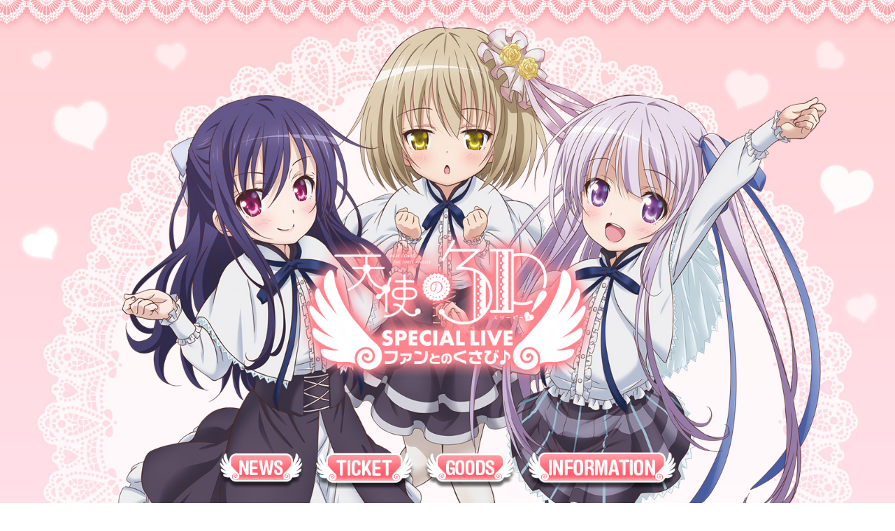

--- FILE ---
content_type: text/html; charset=UTF-8
request_url: https://www.lantis.jp/special/tenshi3p/news04.html
body_size: 6224
content:
<!doctype html>
<html><head>
<meta charset="utf-8">
<meta name="viewport" content="width=640">
<!--<meta name="viewport" content="width=device-width,minimum-scale=1.0,maximum-scale=1.0,user-scalable=no" />-->
<title>TVアニメ『天使の３P！』SPECIAL　LIVE～ファンとのくさび♪～</title>
<meta name="Keywords" content="天使の３Ｐ！,Zepp Tokyo,大野柚布子（五島潤役）,遠藤ゆりか（紅葉谷希美役）,古賀 葵（金城そら役）,井上雄貴（貫井 響役）,日高里菜（貫井くるみ役）,井口裕香（相ヶ江柚葉役）,Lantis">
<meta name="description" content="TVアニメ『天使の３Ｐ！』 SPECIAL LIVE ～ファンとのくさび♪～">
<meta property = "og:title" content = "TVアニメ『天使の３P！』SPECIAL　LIVE～ファンとのくさび♪～" />
<meta property = "og:type" content = "website" />
<meta property = "og:url" content = "http://www.lantis.jp/special/tenshi3p/" />
<meta property = "og:image" content = "http://www.lantis.jp/special/tenshi3p/images/ogimage.jpg" /> 
<meta property = "og:image:width" content="1440">
<meta property = "og:image:height" content="800">
<meta property = "og:site_name" content = "TVアニメ『天使の３P！』SPECIAL　LIVE～ファンとのくさび♪～" />
<meta property = "og:description" content = "TVアニメ『天使の３Ｐ！』 SPECIAL LIVE ～ファンとのくさび♪～" />
<meta property = "og:locale" content = "ja_JP" />
<meta property="fb:app_id" content="1930487250543494" />
<meta name="twitter:card" content="summary_large_image">
<meta name="twitter:title" content="TVアニメ『天使の３P！』SPECIAL　LIVE～ファンとのくさび♪～">
<meta name="twitter:description" content="TVアニメ『天使の３Ｐ！』 SPECIAL LIVE ～ファンとのくさび♪～">
<meta name="twitter:image:src" content="http://www.lantis.jp/special/tenshi3p/images/ogimage.jpg ">

<script type="text/javascript" src="js/jquery-1.11.2.min.js"></script>
<script type="text/javascript" src="js/common.js"></script>

<link href="css/animate.css" rel="stylesheet" type="text/css" />
<link href="css/style.css" rel="stylesheet" type="text/css" />


</head>

<body id="top">
    <script type="text/javascript" src="js/HtmlMob.js"></script>
    <script>HeadMob(0);</script>

    <div class="wrap">
    	<div class="main_bg">
            <div class="main">
            
                
                <div class="title" id="info01"><img src="images/title_news.png"></div>
                <div class="inner_tx news_inmob clearfix">
                    <h3 class="sn_tit">TVアニメ『天使の3P！』SPECIAL LIVE ～ファンとのくさび♪～<br />ファンとのくさび 特設HP先行実施決定！</h3>
                    【受付詳細】<br />
                    受付期間：11月11日（土）お昼12：00～11月19日（日）23：59<br />
                    HP先行受付はこちら：<a href="http://eplus.jp/tenshino3p-hp/" target="_blank">http://eplus.jp/tenshino3p-hp/</a>（PC・モバイル共通）<br />
                    ＊枚数制限：お一人様4枚まで<br />
                    ＊事前にイープラスの会員登録（無料）が必要です。<br />
                    ＊その他注意事項は受付画面でご確認ください。<br />
                    <br />
                    【公演に関するお問合せ】<br />
                    H.I.P　03-3475-9999（平日10：00～18：00）<br />
                    <br />
                    <br />
                    <!-- -->                    

                </div>
                <div class="ban_more"><a href="javascript:void(0);" onclick="history.back()">BACK</a></div>
                <!-- inner_tx -->
            
            
    
    
    
            </div><!-- main-->
    	</div>
    </div><!-- wrap-->
    
    <div id="page-top" style="opacity: 1;"><a href="#top"> </a></div>

    <div class="foot">
    	<div style="color:#fff; padding-bottom:20px; font-size:24px; font-weight:bold;">SHERE</div>
    	<div class="sns">
            <a href="http://twitter.com/share?count=horizontal&amp;original_referer=http://www.lantis.jp/special/tenshi3p/&amp;text=TV%E3%82%A2%E3%83%8B%E3%83%A1%E3%80%8E%E5%A4%A9%E4%BD%BF%E3%81%AE%EF%BC%93%EF%BC%B0%EF%BC%81%E3%80%8F%20SPECIAL%20LIVE%20%EF%BD%9E%E3%83%95%E3%82%A1%E3%83%B3%E3%81%A8%E3%81%AE%E3%81%8F%E3%81%95%E3%81%B3%E2%99%AA%EF%BD%9E&amp;url=http://www.lantis.jp/special/tenshi3p/" target="_blank"><img src="images/ban-twi.png"></a>
            <a href="http://www.facebook.com/share.php?u=http://www.lantis.jp/special/tenshi3p/" target="_blank"><img src="images/ban-fac.png"></a>
            <a href="" PCurl="https://lineit.line.me/share/ui?url=http%3a%2f%2fwww.lantis.jp%2fspecial%2ftenshi3p%2f" SPurl="http://line.me/R/msg/text/?TV%E3%82%A2%E3%83%8B%E3%83%A1%E3%80%8E%E5%A4%A9%E4%BD%BF%E3%81%AE%EF%BC%93%EF%BC%B0%EF%BC%81%E3%80%8F%20SPECIAL%20LIVE%20%EF%BD%9E%E3%83%95%E3%82%A1%E3%83%B3%E3%81%A8%E3%81%AE%E3%81%8F%E3%81%95%E3%81%B3%E2%99%AA%EF%BD%9Ehttp%3a%2f%2fwww.lantis.jp%2fspecial%2ftenshi3p%2f" target="_blank"  class="ban_li"><img src="images/ban-lin.png"></a>
        </div>
        
    	<div class="fban">
            <a href="http://25th.dengeki.com/" target="_blank"><img src="images/bn-dengeki.jpg"></a>
            <a href="http://25th.dengeki.com/live/" target="_blank"><img src="images/bn-dengekilive.jpg"></a>
            <a href="http://dengekibunko.jp/title/tenshino3p/?rf=top-main-visual" target="_blank"><img src="images/bn-dengekibunko.jpg"></a>
            <a href="http://www.tenshi-no-3p.com/" target="_blank" ><img src="images/bn-tenshi.jpg"></a>
        </div>
        
        
        
        &copy;2016 蒼山サグ／ＫＡＤＯＫＡＷＡ　アスキー・メディアワークス／リトルウイング
    </div>


</body>
<script>
  (function(i,s,o,g,r,a,m){i['GoogleAnalyticsObject']=r;i[r]=i[r]||function(){
  (i[r].q=i[r].q||[]).push(arguments)},i[r].l=1*new Date();a=s.createElement(o),
  m=s.getElementsByTagName(o)[0];a.async=1;a.src=g;m.parentNode.insertBefore(a,m)
  })(window,document,'script','//www.google-analytics.com/analytics.js','ga');

  ga('create', 'UA-1866773-3', 'auto');
  ga('send', 'pageview');

</script>
</html>

--- FILE ---
content_type: text/css
request_url: https://www.lantis.jp/special/tenshi3p/css/style.css
body_size: 4524
content:
@charset "utf-8";
body,div,dl,dt,dd,ul,ol,li,h1,h2,h3,h4,h5,h6,pre,code,form,fieldset,legend,input,textarea,p,blockquote,th,td { margin: 0; padding: 0;}
body { overflow-x: hidden; color:#333333; font-size:16px; font-family: 'ヒラギノ角ゴ ProN',"Hiragino Kaku Gothic Pro","メイリオ",Meiryo,"ＭＳ Ｐゴシック",sans-serif;}
ul { list-style: none; }
fieldset,img { border: 0; vertical-align: middle; overflow: hidden; }
a { color:inherit; text-decoration: underline; }
a:hover { color: #ff0000; text-decoration: underline; }
.tuline { text-decoration: underline; }
.clearfix { *zoom:1;}
.clearfix:after { visibility: hidden; display: block; font-size: 0; content: " "; clear: both; height: 0; }
.clear { clear: both; display: block; height: 0; overflow: hidden; }
img{ max-width:100%;}
.color_red{ color:#ff3200;}

/******************************************************************/
html{ font-size:62.5%;text-size-adjust:100%;-webkit-text-size-adjust:100%;}

body{ position:relative;}
.top{position:relative;background:url(../images/top_bg.jpg) fixed top center no-repeat; background-size:100% auto;padding-bottom: 74px;}

.top_logo{ position:absolute; top:40%; left:0; width:100%; text-align:center;}
.top_logo img{ width:37.5%;}
.top .menu_mob{ position:absolute; bottom:calc(74px + 2%); width:100%;text-align:center;}
.menu{ display:inline-block;}
.menu li{ display:inline-block;}
.menu li.menu_01{ max-width:16.4%;}
.menu li.menu_02{ max-width:18.933%;}
.menu li.menu_03{ max-width:17.333%;}
.menu li.menu_04{ max-width:27.866%;}


.wrap{ padding-top:74px; margin-top: -74px; background:url(../images/main_tline.png) 0 -1px repeat-x; position: relative; z-index: 10;}
.wrap .main_bg{ background:#fff;}
.wrap .main{ width:1000px; max-width:100%; margin:0 auto; padding-bottom:50px;}

.inner_tx{ padding-bottom:30px; font-size:18px; line-height:160%;}
.inner_tx a{ color:#009cff; text-decoration:none;}
.inner_tx a:hover{ color:#009cff;}

.news_inmob{  }
.news_innerf{ float: left; display: block; width: 32%; width: 30%\9; padding: 1%; margin: 0.65% 0.65%;  border:2px solid #e8aac8; border-radius: 10px; box-sizing:border-box;  }
.news_innerf .news_time{ color: #ff58b6;font-size:1.6rem;  }
.news_innerf .news_tit{ color: #333333;font-size: 0.96em;  }
.news_innerf:hover{ opacity: 0.9; border-color: #fb4ba0; }
.ban_more{ text-align: center;  margin-bottom: 40px; }
.ban_more a{ display: inline-block; padding: 0.5em 1.5em; font-size:2.4rem; line-height: 100%; text-decoration: none; background: #e8aac8;border:2px solid #fff; border-radius:2000px; font-weight: bold; transition:all 0.1s; }
.ban_more a:hover{ background: #fff;border:2px solid #e8aac8; color: #e8aac8; }




.sn_tit{color:#ff858f; font-size:2.2rem; line-height:120%; text-align:center; padding:15px 0 25px 0;}
.tab_m{  background:#fff; border-bottom:1px solid #ff858f;border-left:1px solid #ff858f; margin-bottom:30px; width:100%;}
.tab_m tr td{border-top:1px solid #ff858f;border-right:1px solid #ff858f; padding:15px;}
.tab_m tr td:first-child{ background:#ffdee7; color:#1f0034;text-align:center; vertical-align:middle; font-weight:bold; border-right:0px solid #fff; width:20%;}
.tab_m tr .small_font{ font-size:14px;line-height:170%;}
.sn-tt{ color:#ff858f;font-size:2.5rem; padding:30px 0 10px 0; }
.text_ind li{padding-left:1em; text-indent:-1em;font-size:18px; line-height:170%;}

.foot{ color:#fff; font-size:14px; padding:50px 10px 50px 10px; text-align:center; background:#ff858f;}
.sns{ text-align:center;}
.sns a{ display:inline-block; padding:0px 10px 20px 10px; max-width:10%;}
.fban{ padding:30px 0;}
.fban a{display:inline-block; padding:0px 5px 20px 5px; max-width:40%;}




#page-top {position: fixed;bottom: 20px;right: 20px; z-index:30; font-size:20px}
#page-top a{ display:block; width:63px; height:88px; background:url(../images/g_t_off.png) 0 0 no-repeat; background-size:100% auto;}







@media screen and (max-width:1000px) {

.wrap .main{width:96%;}


}
@media screen and (max-width:750px) {


.top{position:relative;background:url(../images/top_bg.jpg) top center no-repeat; background-size:auto 100%;padding-bottom:4.9%; height:80vh!important; background-position: 50% 0!important;}

.top_logo img{ width:80%;}
.top .menu_mob{ position:absolute; bottom:calc(74px + 2%); width:100%;text-align:center;}



.menu{width:90%; text-align:center; }
.wrap{ width:100%; background-size:7.5% auto; padding-top:7.3%;}


#page-top a{  width:40px; height:88px;}



}






@media screen and (max-width:640px) {
.news_innerf{ width:48%; padding: 1%; margin: 1% 1%; border-radius: 10px; box-sizing:border-box; }


}







--- FILE ---
content_type: application/javascript
request_url: https://www.lantis.jp/special/tenshi3p/js/common.js
body_size: 4491
content:
var SWinWidth = $(window).width();
/*  html font size  
var SWinWidth = $(window).width();
WinSp = function(){

	if(SWinWidth<=750){
		$("html").css({"font-size":+100*SWinWidth/750+"px"})
		return false;
	};
	if(SWinWidth<=1000){
		$("html").css({"font-size":+100*SWinWidth/1000+"px"})
		return;
	};

};

WinSp();
/*   html font size  */


$(document).ready(function(e) {

 
/*  pc  or sp*/
if(/AppleWebKit.*Mobile/i.test(navigator.userAgent) || (/MIDP|SymbianOS|NOKIA|SAMSUNG|LG|NEC|TCL|Alcatel|BIRD|DBTEL|Dopod|PHILIPS|HAIER|LENOVO|MOT-|Nokia|SonyEricsson|SIE-|Amoi|ZTE/.test(navigator.userAgent))){//sp
	//console.log("1."+navigator.userAgent)
	var Line_SPurl = $(".ban_li").attr("SPurl");
	$(".ban_li").attr("href",Line_SPurl);
	
} else {//pc
	//console.log("2."+navigator.userAgent)
	var Line_PCurl = $(".ban_li").attr("PCurl");
	$(".ban_li").attr("href",Line_PCurl);
	
};	
/*  pc  or sp*/
var O_w = $(window).width();
var O_h = $(window).height();
var O_sn;

TopPh = function(){
	 O_w = $(window).width();
	 O_h = $(window).height();
	 O_sn = O_w/1.74>O_h?O_h:O_w/1.74;
	
	if(SWinWidth>750){
		$(".top").css({"width":O_w,"height":O_sn});
	};
	if(SWinWidth<=750){
		$(".top").css({"width":O_w,"height":O_sn});
	};

};
TopPh();


ScrDom = function(){
	var N_Wsc = $(window).scrollTop();
	$(".menu_mob").each(function(index, element) {
        var N_thisscro = $(this).offset().top;
        var N_toplogo =$(".top_logo").offset().top;
        //var N_mtH = 

		var N_posH = (N_thisscro-N_Wsc)>O_w*720/1600?0:(N_thisscro-N_Wsc)-O_w*720/1600;
		
		console.log(N_posH)
		$(".top").css({"background-position":"0 "+N_posH+"px"});
		//$(".top_logo").css({"margin-top":""+N_posH+"px"});
		if(N_posH!=0){
			$("#page-top").fadeIn(300)
		}else{
			$("#page-top").fadeOut(100)
		}
    });

}

ScrDom();

var U_imgur;
$(".menu a").hover(function(){
	 U_imgur = $(this).find("img").attr("src")
	 $(this).find("img").attr("src",U_imgur.replace("_off","_on"));
	},function(){
	 $(this).find("img").attr("src",U_imgur.replace("_on","_off"));
	
});


/*  text inline or br  */
var T_text = [],T_html = []
Textline = function(){
	$(".jsmob_textlinecon").each(function(index, element) {
		if(T_text[index]==undefined){
			T_text[index] = $(this).text();
			T_html[index] = $(this).html();
		};
		if(SWinWidth<=750){	
			$(this).html(T_text[index]);
		}else{
			$(this).html(T_html[index]);
		};
	});	
};

Textline();
/*  text inline or br  */



/*--- heisame----*/	
function ascOrder(x,y){if (x>y){return 1;}else{return -1;}};//1,2,3,4,5,6, 
function descOrder(x,y){if (x>y){return -1;}else{return 1;}};//6,5,4,3,2,1,
function heisame(Inclass,line_list,two_list,lastNoMargin,nodowidth){
	var li = line_list;
	var windowWidth = $(window).width();
		if(windowWidth<=nodowidth){
			li=two_list
			//O_class.css({"height":"auto"});
			//return false;
		}
	var O_class = $(Inclass),
		N_forin =Math.ceil(O_class.length/li),
		O_Hei = [];
		for(var i=0;i<N_forin;i++){
			O_Hei[i]=[]
			for(var e=0;e<li;e++){
				var inc =i*li+e;
				//console.log($(this).attr("src"))
				//O_class.eq(inc).removeAttr("style");
				O_class.eq(inc).css({"height":"auto"});
				O_Hei[i][e] = O_class.eq(inc).height();
				O_Hei[i].sort(descOrder);

			}

			for(var c=0;c<li;c++){
				var inc =i*li+c;
				O_class.eq(inc).css({"height":+O_Hei[i][0]+"px"})
				if(lastNoMargin!=undefined){
					O_class.eq((i+1)*li-1).parents(lastNoMargin).css({"margin-right":"0px"});
					O_class.eq((i+1)*li-1).css({"margin-right":"0px"})
				}
			}

		}
}



//heisame(".cd_bx",6,3,".nofd",750);
heisame(".news_inmob .news_innerf .news_tit",3,2,".nofd",640);

/*--- heisame----*/	





















$(window).scroll(function(){
	ScrDom();
})

$(window).resize(function(e) {
	SWinWidth = $(window).width();
	Doh = SWinWidth>1000?88:(88*SWinWidth/1000);
	TopPh();
	heisame(".news_inmob .news_innerf .news_tit",3,2,".nofd",640);
	if(SWinWidth>750){
		$(".menu").show();
	}

});

	





$('a[href*=#]').bind("click",function() {
	if (location.pathname.replace(/^\//, '') == this.pathname.replace(/^\//, '') && location.hostname == this.hostname) {
		var $target = $(this.hash);
		$target = $target.length && $target || $('[name=' + this.hash.slice(1) + ']');
		if ($target.length) {
			var targetOffset = $target.offset().top;
			$('html,body').animate({
				scrollTop: targetOffset
			},
			500);
			return false
		}
	}
})	


});


--- FILE ---
content_type: application/javascript
request_url: https://www.lantis.jp/special/tenshi3p/js/HtmlMob.js
body_size: 895
content:
HeadMob = function(a,b,c,d){
var UrlS=["./","../","../../","../../../","../../../../"]

document.writeln("<div class=\"top\">");
document.writeln("    	<div class=\"top_logo\"><img src=\"images/logo.png\" class=\"fadeInDown animated\"></div>");
document.writeln("        <div class=\"menu_mob\">");
document.writeln("			<ul class=\"menu clearfix\">");
document.writeln("            	<li class=\"menu_01\"><a href=\"index.html#info01\"><img src=\"images/menu_01_off.png\"></a></li>");
document.writeln("            	<li class=\"menu_02\"><a href=\"#info02\"><img src=\"images/menu_02_off.png\"></a></li>");
document.writeln("            	<li class=\"menu_03\"><a href=\"#info03\"><img src=\"images/menu_03_off.png\"></a></li>");
document.writeln("            	<li class=\"menu_04\"><a href=\"#info04\"><img src=\"images/menu_04_off.png\"></a></li>");
document.writeln("            </ul>");
document.writeln("        </div>");
document.writeln("	</div>");


};










